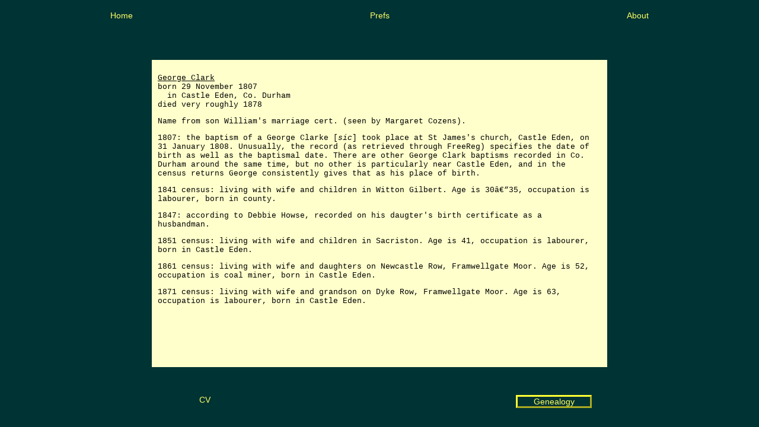

--- FILE ---
content_type: text/html; charset=UTF-8
request_url: https://joncoe.me.uk/george_clark_0373.html
body_size: 1472
content:
<!DOCTYPE html>

<!-- Handcoded by Jon Coe -->

<html lang="en-gb">

<head>
  <meta http-equiv="Content-Type" content="text/html; charset=iso-8859-1">
  <title>Jon Coe's Website: Genealogy: George Clark, born 1807 in Castle Eden, died about 1878</title>
  <meta name="keywords" content="jon coe, genealogy, family tree, george clark, 1807, 29 november 1807, castle eden, co. durham">
  <meta name="description" content="Information about George Clark, born 1807 in Castle Eden, died about 1878">
  <link rel="stylesheet" href="css/default.css" type="text/css" />
  <style type="text/css">
body
{
  background-color: #003333;
}

.content
{
  background-color: #005555;
}

.title
{
  font-size: 14px;
}

#area {
  position: absolute;
  overflow: auto;
  width: 60%;
  height: 90%;
  top: 5%;
  right: auto;
  bottom: auto;
  left: 20%;
  z-index: 1;
  background-color: #FFFFCC;
  font-family: Courier New, monospace;
  font-size: 13px;
  color: #000000;
}

#card {
  position: relative;
  width: 95%;
  top: 10px;
  right: auto;
  bottom: auto;
  left: 10px;
  z-index: 2;
}

#card a {
  color: #663333;
}
  </style>
</head>

<body>


<!-- Google tag (gtag.js) -->
<script async src="https://www.googletagmanager.com/gtag/js?id=G-N0V7WBVCH7"></script>
<script>
  window.dataLayer = window.dataLayer || [];
  function gtag(){ dataLayer.push(arguments); }
  gtag('js', new Date());

  gtag('config', 'G-N0V7WBVCH7');
</script>

<div id="topNav">
  <div id="topNav_link1"><a href="/">Home</a></div>
  <div id="topNav_link2"><a href="prefs.php">Prefs</a></div>
  <div id="topNav_link3"><a href="about.php">About</a></div>
</div>

<div id="main">
    <div id="area"><div id="card">
            <p><u>George Clark</u><br>
born 29 November 1807<br>
&nbsp;&nbsp;in Castle Eden, Co. Durham<br>
died very roughly 1878</p>
<p>Name from son William's marriage cert. (seen by Margaret Cozens).</p>

<p>1807: the baptism of a George Clarke [<i>sic</i>] took place at St James's church, Castle Eden, on 31 January 1808. Unusually, the record (as retrieved through FreeReg) specifies the date of birth as well as the baptismal date. There are other George Clark baptisms recorded in Co. Durham around the same time, but no other is particularly near Castle Eden, and in the census returns George consistently gives that as his place of birth.</p>

<p>1841 census: living with wife and children in Witton Gilbert. Age is 30â€“35, occupation is labourer, born in county.</p>

<p>1847: according to Debbie Howse, recorded on his daugter's birth certificate as a husbandman.</p>

<p>1851 census: living with wife and children in Sacriston. Age is 41, occupation is labourer, born in Castle Eden.</p>

<p>1861 census: living with wife and daughters on Newcastle Row, Framwellgate Moor. Age is 52, occupation is coal miner, born in Castle Eden.</p>

<p>1871 census: living with wife and grandson on Dyke Row, Framwellgate Moor. Age is 63, occupation is labourer, born in Castle Eden.</p>  </div></div>

</div>

<div id="baseNav">
  <div id="baseNav_link1"><a href="cv.php">CV</a></div>
  <div id="baseNav_link2"><div id="currentLink"><a href="genealogy.php">Genealogy</a></div></div>
</div>

</body>

</html>
